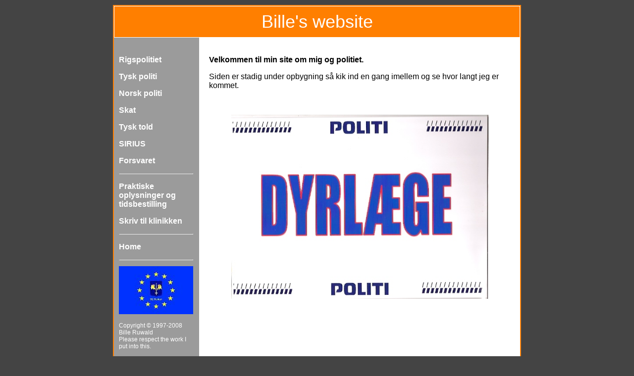

--- FILE ---
content_type: text/html
request_url: http://vet.dk/dansk/bille/rigspolitiet.html
body_size: 3228
content:
<!DOCTYPE html PUBLIC "-//W3C//DTD XHTML 1.0 Transitional//EN" "http://www.w3.org/TR/xhtml1/DTD/xhtml1-transitional.dtd">
<html xmlns="http://www.w3.org/1999/xhtml"><!-- InstanceBegin template="/Templates/vetdk template - bille - dansk.dwt" codeOutsideHTMLIsLocked="false" -->
<head>
<meta http-equiv="Content-Type" content="text/html; charset=utf-8" />
<!-- InstanceBeginEditable name="doctitle" -->
<title>Hokkerup Veterinary Clinic</title>
<!-- InstanceEndEditable -->
<style type="text/css">
<!--
-->
</style>
<!-- InstanceBeginEditable name="head" --><!-- InstanceEndEditable -->
<link href="../../style.css" rel="stylesheet" type="text/css" />
</head>

<body>
<div id="master">
  <div id="overskrift_banner">Bille's website</div>
  <div id="menubar">
    <p align="left"><a href="rigspolitiet.html">Rigspolitiet</a></p>
    <p align="left"><a href="tysk_politi.html">Tysk politi</a></p>
    <p align="left"><a href="norsk_politi.html">Norsk politi</a></p>
    <p align="left"><a href="skat.html">Skat</a></p>
    <p align="left"><a href="tysk_told.html">Tysk told</a></p>
    <p align="left"><a href="sirius.html">SIRIUS</a></p>
    <p align="left"><a href="forsvaret.html">Forsvaret</a></p>
    <hr align="left" />
    <p align="left"><a href="../praktiske_oplysninger.html">Praktiske oplysninger og tidsbestilling</a></p>
    <p align="left"><a href="mailto:klinikken@vet.dk">Skriv til klinikken</a></p>
    <hr align="left" />
    <p align="left"><a href="../../index.html">Home</a></p>
    <hr align="left" />
    <p class="copyright"><a href="http://www.rcparken.dk"><img src="../../images/EU flag RC Parken tilpasset 150.jpg" alt="RC Parken" width="150" height="97" /></a><br />
    </p>
    <p align="left"><span class="copyright">Copyright &copy; 1997-2008 Bille Ruwald<br />
Please respect the work I put into this.</span></p>
    <p>&nbsp;</p>
  </div>
  <div id="indhold"><!-- InstanceBeginEditable name="Indhold" -->
    <p><strong>Velkommen til min site om mig og politiet.</strong></p>
    <p>Siden er stadig under opbygning så kik ind en gang imellem og se hvor langt jeg er kommet.</p>
    <p>&nbsp;</p>
    <p align="center"><img src="../../images/Politidyrlaege.jpg" alt="Politidyrlæge" width="519" height="372" /></p>
    <p>&nbsp;</p>
    <p>&nbsp;</p>
    <p>&nbsp;</p>
    <p>&nbsp;</p>
    <p>&nbsp;</p>
    <p>&nbsp;</p>
    <p>&nbsp;</p>
    <!-- InstanceEndEditable --></div>
  <div id="afslutningsbar"></div>
</div>
<div align="center">
  <span class="copyright">Copyright &copy; 1997-2008 Bille Ruwald. Please respect the work I put into this.</span></div>
  <!--WEBBOT bot="HTMLMarkup" startspan ALT="Site Meter" -->

<script type="text/javascript" language="JavaScript">var site="s16hokkerupdyreklinik"</script>

<script type="text/javascript" language="JavaScript1.2" src="http://s16.sitemeter.com/js/counter.js?site=s16hokkerupdyreklinik">

</script>

<noscript>

<a href="http://s16.sitemeter.com/stats.asp?site=s16hokkerupdyreklinik" target="_top">

<img src="http://s16.sitemeter.com/meter.asp?site=s16hokkerupdyreklinik" alt="Site Meter" border="0"/></a>

</noscript>

<!-- Copyright (c)2005 Site Meter -->

<!--WEBBOT bot="HTMLMarkup" Endspan -->
</body>
<!-- InstanceEnd --></html>


--- FILE ---
content_type: text/css
request_url: http://vet.dk/style.css
body_size: 1528
content:
@charset "utf-8";
body {
    text-align: center; 
	margin: 10px;
	background-color: #444444;
}

#master {
	margin:0px auto;
	clear:both;
	width: 820px;
	border: 2px solid #FF7F00;
	background-color: #9b9b9b;
	text-align: left;
	padding:0px;
}

#menubar {
	font-family: Geneva, Arial, Helvetica, sans-serif;
	float: left;
	width: 150px;
	background-color: #9b9b9b;
	color: #FFFFFF;
	font-weight: bold;
	padding-top: 20px;
	padding-right: 10px;
	padding-bottom: 10px;
	padding-left: 10px;
	text-align: left;
}


#overskrift_banner {
	color: #FFFFFF;
	font-size: 36px;
	background-color: #FF7F00;
	padding: 10px;
	text-align: center;
	font-family: Geneva, Arial, Helvetica, sans-serif;
	border: 1px solid #FFFFFF;
	width: 798px;
}

#indhold {
	padding: 20px;
	float: right;
	width: 608px;
	background-color: #FFFFFF;
	text-align: left;
	margin: 0px;
}

#afslutningsbar {
	clear: both;
	width: 820px;
	margin: 0px;
	padding: 0px;
	font-size: 0px;
	height: 0px;
}

a:link {
	color: #666666;
	text-decoration: underline;
}
a:visited {
	text-decoration: underline;
	color: #666666;
}
a:hover {
	text-decoration: none;
	color: #CC0000;
}
a:active {
	text-decoration: underline;
	color: #666666;
}

body,td,th {
	font-family: Geneva, Arial, Helvetica, sans-serif;
}


#master #menubar a {
	color: #FFFFFF;
	width: 120px;
	clear: both;
	text-decoration: none;
}
#master #menubar a:hover {
	color: #000000;
	width: 120px;
	clear: both;
	text-decoration: underline;
}
.copyright {
	font-size: 12px;
	color: #FFFFFF;
	font-weight: normal;
}
